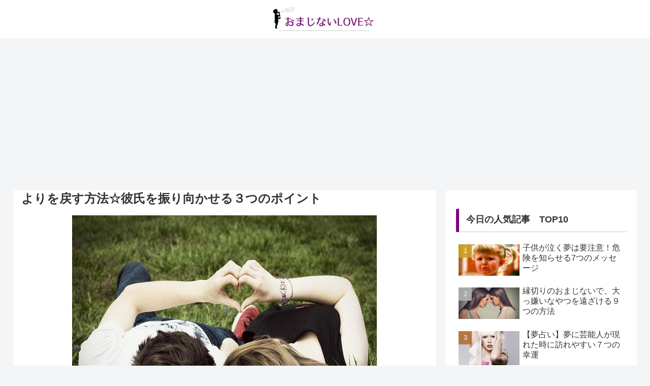

--- FILE ---
content_type: text/html; charset=utf-8
request_url: https://www.google.com/recaptcha/api2/aframe
body_size: 264
content:
<!DOCTYPE HTML><html><head><meta http-equiv="content-type" content="text/html; charset=UTF-8"></head><body><script nonce="madd0x3IrRcF5rqLLXodeQ">/** Anti-fraud and anti-abuse applications only. See google.com/recaptcha */ try{var clients={'sodar':'https://pagead2.googlesyndication.com/pagead/sodar?'};window.addEventListener("message",function(a){try{if(a.source===window.parent){var b=JSON.parse(a.data);var c=clients[b['id']];if(c){var d=document.createElement('img');d.src=c+b['params']+'&rc='+(localStorage.getItem("rc::a")?sessionStorage.getItem("rc::b"):"");window.document.body.appendChild(d);sessionStorage.setItem("rc::e",parseInt(sessionStorage.getItem("rc::e")||0)+1);localStorage.setItem("rc::h",'1768922620480');}}}catch(b){}});window.parent.postMessage("_grecaptcha_ready", "*");}catch(b){}</script></body></html>